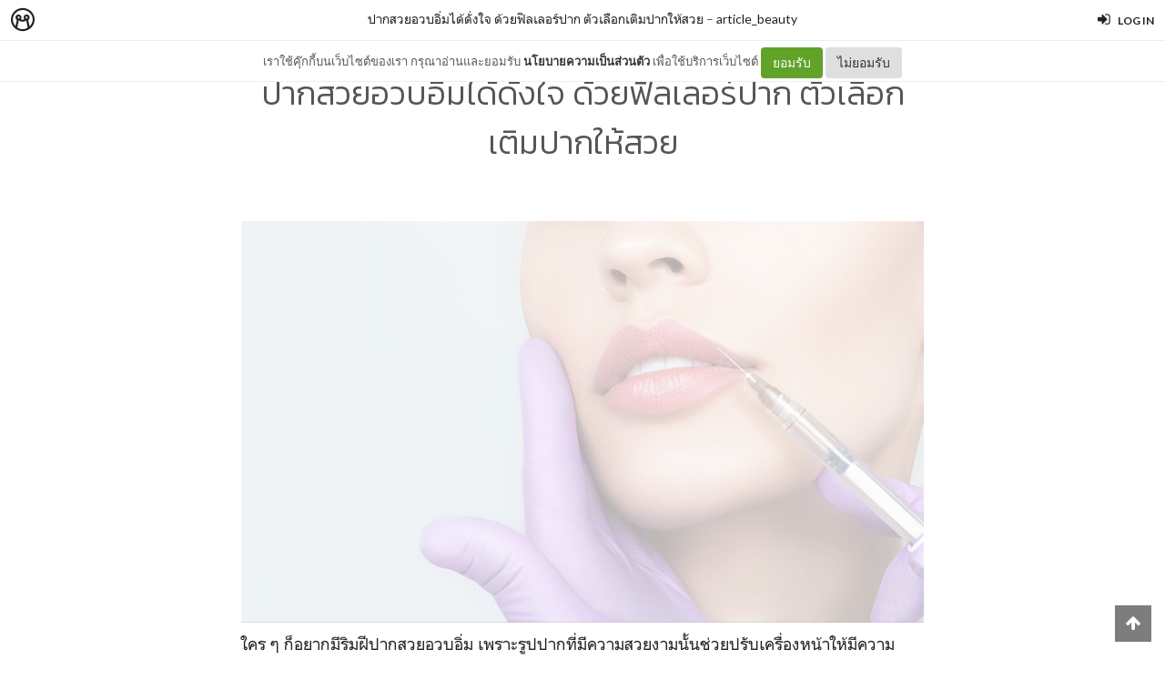

--- FILE ---
content_type: text/html; charset=utf-8
request_url: https://dash.minimore.com/b/8MzW5/1
body_size: 15176
content:
<!DOCTYPE html>
<!--[if IE 8]> <html class="no-js lt-ie9" lang="en"> <![endif]-->
<!--[if gt IE 8]><!--> <html class="no-js" lang="en"> <!--<![endif]-->

<head xmlns:og="http://ogp.me/ns#">
	<meta charset="utf-8" />
	<meta content='width=device-width, height=device-height, initial-scale=1.0, maximum-scale=1.0, user-scalable=0, target-densityDpi=device-dpi' name='viewport' />
	<meta name="apple-mobile-web-app-capable" content="yes" />
	<meta name="apple-mobile-web-app-status-bar-style" content="black-translucent">
	<title>ปากสวยอวบอิ่มได้ดั่งใจ ด้วยฟิลเลอร์ปาก ตัวเลือกเติมปากให้สวย - ปากสวยอวบอิ่มได้ดั่งใจ ด้วยฟิลเลอร์ปาก ตัวเลือกเติมปากให้สวย - Minimore</title>
	<!--<title>Minimore</title>-->
	<link rel="icon" type="image/png" href="//c.min.ms/images/minimorefav.png">
	<link rel="apple-touch-icon-precomposed" sizes="57x57" href="//c.min.ms/images/appicon.png" />


	<link rel="stylesheet" href="//c.min.ms/stylesheets-v2/canvas/bootstrap.css" type="text/css" />
	<link rel="stylesheet" href="//c.min.ms/stylesheets-v2/canvas/font-icons.css" type="text/css" />
	<link rel="stylesheet" href="//c.min.ms/stylesheets-v2/canvas/animate.css" type="text/css" />
	<link rel="stylesheet" href="//c.min.ms/stylesheets-v2/canvas/magnific-popup.css" type="text/css" />
	<link rel="stylesheet" href="//c.min.ms/libs/select2/select2.min.css" type="text/css" />
	
	<link rel="stylesheet" href="/stylesheets-v2/jquery-datepicker-bootstrap.css" type="text/css" />
	<link rel="stylesheet" href="/stylesheets-v2/style_canvas_mnm.css?4" type="text/css" />
	<link rel="stylesheet" href="/stylesheets-v2/custom_topbar-v4.css?4" type="text/css" />
	<link rel="stylesheet" href="/stylesheets-v2/custom_mnm-v4-ne.css?7" type="text/css" />

	<!--
	<link rel="stylesheet" href="/stylesheets-v2/custom_mnm-v4.css?17" type="text/css" />
	-->

	<link href="https://fonts.googleapis.com/css?family=Lato:300,400,400italic,600,700|Raleway:300,400,500,600,700|Crete+Round:400italic" rel="stylesheet" type="text/css" />
	<link href="https://fonts.googleapis.com/css?family=Kanit:400,500,300&subset=thai,latin" rel='stylesheet' type='text/css'>

	<script type="text/javascript"> if (!window.console) console = {log: function() {}}; </script>
	<script type="text/javascript" src="//c.min.ms/libs/jquery-1.9.1.min.js"></script>
	<script type="text/javascript" src="//c.min.ms/libs/jquery-migrate-1.2.1.min.js"></script>
	<script type="text/javascript" src="//c.min.ms/libs/jquery-ui-1.12.1.min.js"></script>
	<script type="text/javascript" src="//c.min.ms/libs/mmapi.js"></script>
	<script type="text/javascript" src="//c.min.ms/libs/mustache.min.js"></script>
	<script type="text/javascript" src="//c.min.ms/libs/bootstrap.min.js"></script>

	<script type="text/javascript" src="//c.min.ms/libs/jquery.autosize.min.js"></script>
	<script type="text/javascript" src="//c.min.ms/libs/jquery.form.min.js"></script>
	<script type="text/javascript" src="//c.min.ms/libs/jquery.webkitresize.edited.js"></script>
	<script type="text/javascript" src="/libs/jquery.draggable.bg.js?4"></script>
	<script type="text/javascript" src="//c.min.ms/libs/jquery.unveil.min.js"></script>
	<script type="text/javascript" src="//c.min.ms/libs/jquery.timeago.min.js"></script>
	<script type="text/javascript" src="//c.min.ms/libs/jquery.stellar.min.js"></script>
	<script type="text/javascript" src="//c.min.ms/libs/jRespond.min.js"></script>
	<script type="text/javascript" src="//c.min.ms/libs/owl.carousel.min.js"></script>
	<script type="text/javascript" src="//c.min.ms/libs/moment.min.js"></script>
	<script type="text/javascript" src="//c.min.ms/libs/chardinjs.js"></script>
	<script type="text/javascript" src="//c.min.ms/libs/select2/select2.min.js?2"></script>

	<!--   	<script type="text/javascript" src="//c.min.ms/javascripts/vendor/custom.modernizr.js"></script> -->
	<!--   	<script type="text/javascript" src="/javascripts/canvas/plugins.js"></script> -->
	<script type="text/javascript" src="/javascripts/script-v4.js?8"></script>
	<script type="text/javascript" src="/javascripts/adframe.js"></script>

	<meta name="author" content="article_beauty"/>

	<meta property="fb:app_id" content="164221187085346" />
	<meta property="og:type"   content="website" />
	<meta property="og:title" content="ปากสวยอวบอิ่มได้ดั่งใจ ด้วยฟิลเลอร์ปาก ตัวเลือกเติมปากให้สวย - ปากสวยอวบอิ่มได้ดั่งใจ ด้วยฟิลเลอร์ปาก ตัวเลือกเติมปากให้สวย"/>
	<meta property="og:site_name" content="Minimore"/>
	<meta property="og:image" content="https://api.minimore.com/api/get_image/spaces:mnm-user-upload/c/181/181723/1721126-FeaNblkLxc.jpg"/>
	<meta property="og:description" content="ใคร ๆ ก็อยากมีริมฝีปากสวยอวบอิ่ม เพราะรูปปากที่มีความสวยงามนั้นช่วยปรับเครื่องหน้าให้มีความลงตัว และสมดุลมากขึ้น อีกทั้งยังช่วยให้แต่งหน้าแล้วสมบูรณ์แบบ แต่สำหรับใครที่มีปัญหาริมฝีปากบาง ไม่ได้รูปก็ไม่ต้องกังวลไป เพราะในปัจจุบันเทคโนโลยีความงามได้พัฒนาไปไกล ทำให้เรามีตัวเลือกในการเสริมความงามมากมาย ..."/>
	<meta property="og:url" content="http://minimore.com/b/8MzW5/1"/>
	<meta property="twitter:card" content="summary_large_image"/>
	<meta property="twitter:site" content="@Minimoreweb"/>
	<meta property="twitter:creator" content="@Minimoreweb"/>


<!--//  //-->
<script type="text/javascript">
var adr_url = location.protocol+"//dash.minimore.com/apis/";

function fb_login(){
	//
	var login_return = "";
	var subscribe_book = "";
	$('.waiting-process').show();
	
	if(navigator.userAgent.match('CriOS')){
		window.location = "https://www.facebook.com/dialog/oauth?client_id=164221187085346&redirect_uri=https://minimore.com/fbLogin";
	}
	else{		
		if(typeof(FB) == 'undefined'){
			alert('Cannot login: Failed connect to Facebook');
			return;
		}
			
		FB.login(function(response) {
			if (response.authResponse) {
				console.log('Welcome!  Fetching your information.... ');
				access_token = response.authResponse.accessToken; //get access token
				fbuser_id = response.authResponse.userID; //get FB UID
				FB.api('/me', function(response) {
					user_email = response.email; //get user email
					//console.log(response.username);
					//console.log(response.email);
					//console.log(response.name);
					if(typeof(response.username) == 'undefined'){
						username = "fb"+fbuser_id;
					} 
					else {
						username = response.username;
					}
					fbname =  response.name;
					$.ajax({
						type: "POST",
						url: adr_url+'mobileCheckFBUser',
						data:{
							fbaccesstoken : access_token,
							fbuserid : fbuser_id,
							fbusername : username,
							fbemail : user_email,
							fbname : fbname
						}
					}).done(function(msg){
						var result = JSON.parse(msg);
						if(result['error'] === 0){
							var data = {book_id: subscribe_book, action: 'subscribe'};
							MM.callApi("subscribe", data,function(msg){
								$('.waiting-process').hide();
								if (login_return){
									if(login_return.search("store.minimore")){
										//SAVE LOG IN STORE
										$.ajax({
											type: "POST",
											url: adr_url+'private/setLogLoginStore/',
											data:{
												pass : "savelogminimore"
											}
										}).done(function(msg){
											window.location.href = login_return;
										});
									} 
									else {
										window.location.href = login_return;
									}
								} 
								else {
									window.location.reload();
								}
							});
						}
						else if(result['error'] === 1){
							alert('Cannot login: Error[1]');
						}
						else{
							alert('Cannot login: Error[unknown]');
						}
					});
				});
			} 
			else{
				//user hit cancel button
				alert('Cannot login: cancelled or did not fully authorize');
			}
		}, 
		{
			scope: 'email' //scope: 'publish_stream,email'
		});
	}
}

</script>


<!--Adomik randomizer for ad call key value targeting-->
<script type='text/javascript'>
window.Adomik = window.Adomik || {};
Adomik.randomAdGroup = function() {
var rand = Math.random();
switch (false) {
case !(rand < 0.09): return "ad_ex" + (Math.floor(100 * rand));
case !(rand < 0.10): return "ad_bc";
default: return "ad_opt";
}
};
</script>

<script type="application/javascript" src="//anymind360.com/js/1839/ats.js"></script>

</head>

<body class="no-transition stretched">
	
<script>
  window.fbAsyncInit = function() {
    FB.init({
      appId            : '164221187085346',
      autoLogAppEvents : true,
      xfbml            : true,
      version          : 'v5.0'
    });
  };
</script>
<script async defer src="https://connect.facebook.net/en_US/sdk.js"></script>

<script>
$(document).ready(function(){				
	$('html,body').bind('click',function(e){
		if($('#top-bar .top-links .trigger-btn').hasClass('active')){	
			if ($(e.target).parents('a').hasClass('trigger-btn') || $(e.target).hasClass('trigger-btn')){
				//do nothing
			}
			else if($(e.target).parents('div').hasClass('topbar-user-content')){
				//do nothing
			}
			else{
				$('#top-bar .topbar-user-content').hide();
				$('#top-bar .top-links .trigger-btn').removeClass('active');
			}
		}
	});	
	
	$('#top-bar .top-links .trigger-btn').bind('click',function(e){
		var target = $(this).attr('data-open');
		
		if($(this).hasClass('active')){		
			$('#top-bar .topbar-user-content').hide();
			$(this).removeClass('active');
		}
		else{
			$('#top-bar .topbar-user-content').hide();
			$('#top-bar .top-links .trigger-btn').removeClass('active');
			
			$('#top-bar').find('#'+target).fadeIn(200);
			$(this).addClass('active');
		}
		
		if($(this).attr('data-update') != null){
			var btn = $(this);
			var id = $(this).attr('data-update');
			var data = { 
				call_function: 'updateNotificationRead',
				last_noti_id : id 
			};
			MM.callApi("notification", data, function(result){
				if(!result['error']){
					btn.removeClass('hasalert');
					btn.removeAttr('data-update');
				}
			});
		}
	});
	
	const isAcceptPolicy = getCookie('acceptPolicy')
	if (isAcceptPolicy === 'yes') {
		$('#privacy-bar').hide();
	}
});

function getCookie(key) {
	var keyValue = document.cookie.match('(^|;) ?' + key + '=([^;]*)(;|$)');
	return keyValue ? keyValue[2] : null;
}

function privacyAccept() {
	document.cookie = "acceptPolicy=yes; path=/; SameSite=Strict";
	$('#privacy-bar').hide();
}

</script>	
<style>
#privacy-bar {
  background: #fff;
  z-index: 16000;
  position: relative;
  border-bottom: 1px solid #eee;
  height: 45px;
  line-height: 44px;
  font-size: 13px;
}
#privacy-bar.fixed {
  position: fixed;
  z-index: 16000;
  width: 100%;
  top: 45px;
}
@media(max-width:992px) {
	#privacy-bar {
	  height: 90px;
	}
}
</style>
<div id="top-bar" class="fixed">
<div class="clearfix">
	<div class="col_half fleft nobottommargin">
		<div class="top-links">
			<ul class="topbar-menu-off">		
				<li class="logo "><a href="https://minimore.com"><i class="mm-logo"></i></a></li>
				<div class="topbar-menu-trigger fleft">
					<li class="active"><a href="https://minimore.com/m">Makers</a></li>
					<li ><a href="https://store.minimore.com">Store</a></li>
				</div>
			</ul>
		</div>
	</div>
	
	<div class="col_half fright col_last nobottommargin">
		<div class="top-links">
			<ul>
				<li><a class="imargin" href="https://dash.minimore.com/login"><i class="icon-signin"></i><em>Log in</em></a></li>
			</ul>
		</div>
	</div>
	
	<div class="topbar-user-content" id="topbar-notification-content">
		<ul class="notificationlist">
			<li>
				<a class="clearfix" href="#">
					<div class="col-xs-12 nopadding">
						<div>You don't have any notification yet.</div>
					</div>
				</a>
			</li>
			<li><a class="clearfix center" href="/account/notifications"><b>See All</b></a></li>
		</ul>
	</div>
	
	<div class="topbar-user-content" id="topbar-usermenu-content">
		<ul>
			<li class="info clearfix">
				<a href="/author/">
					<div class="image"><img src="" /></div>
					<div class="title"><span></span></div>
				</a>
			</li>
			<li><a href="https://minimore.com/account/settings#setting-wallet" class="clearfix"><i class="icon-line2-wallet"></i>My Wallet <span class="wallet"><i class="mmcoin small"></i>null</span></a></li>
			<li><a href="/account/library"><i class="icon-book2"></i>Library</a></li>
			<li><a href="/account/settings"><i class="icon-line2-settings"></i>Settings</a></li>
			<li><a href="/logout"><i class="icon-line2-logout"></i>Logout</a></li>
		</ul>
	</div>
					
</div>
</div>

<div id="privacy-bar" class="fixed">
	<div class="clearfix center">
		เราใช้คุ๊กกี้บนเว็บไซต์ของเรา กรุณาอ่านและยอมรับ <a href="https://minimore.com/help/policy" target="_blank" style="font-weight: bold; color: #333;">นโยบายความเป็นส่วนตัว</a> เพื่อใช้บริการเว็บไซต์
		<button class="btn" onclick="privacyAccept()" style="color: rgb(255, 255, 255); background-color: rgb(97, 162, 41);">ยอมรับ</button>
		<a class="btn" href="https://google.com" style="color: rgb(51, 51, 51); background-color: rgb(222, 223, 224);">ไม่ยอมรับ</a>
	</div>
</div>
<div class="wrapper fixedtopbar" id="wrapper">


<div class="topbar-message fixed">
	<span>
		<a href="/b/8MzW5">ปากสวยอวบอิ่มได้ดั่งใจ ด้วยฟิลเลอร์ปาก ตัวเลือกเติมปากให้สวย</a> – <a href="/author/article_beauty">article_beauty</a>
	</span>
</div>

<script type="text/javascript"> 
    
    $(document).ready(function(){
		
	    MM.callApi("setstat", {chapter_id: 181726}, function(result){});
	    //createAdsZone();
	    
	    $(function () {
		  $('[data-toggle="tooltip"]').tooltip();
		});

		//getShareCount($('.sharecounteritem span'),["http:\/\/minimore.com\/permalink\/ch-181726"]);
		
		$(".pageitem img").not('.gallery img').not('.endchapter-icon').css('opacity','0.3');
		$(".pageitem img").unveil(1000, function() {
			$(this).load(function() {
				$(this).css('opacity','1');
			});
		});

		// $('.adsitem').hide().eq(Math.round(Math.random()*($('.adsitem').length-1))).show();
		
		$('.feelinglist a').bind('click',function(){
			var feelingid = $(this).parents('li').attr('data-id');
			var data = {chapter_id: 181726, feeling_id: feelingid};
			
			MM.callApi("setFeeling", data, function(result){
				if(!result['error']){
					$('.feelinglist li').removeClass('active');
					
					for(var i=0; i<result['data']['feeling_data'].length; i++){
						var row = result['data']['feeling_data'][i];
						var target = $('.feelinglist li[data-id="'+row['feeling_id']+'"]');
						var newNum = numFormat(row['feeling_count'],1);
						target.find('em').html(newNum);
						if(row['isactive']){
							target.addClass('active');
						}
					}
				}
				else{
					if(result['error_log'] == 'not login'){
						//window.location = '/login?return=' + document.URL + '&subscribe=' + bookid;
						 createLoginModal();
					}
				}
			});
		});
			
		$('.editorreview-btn').bind('click',function(){
			var set_pick = ($(this).hasClass('picked')) ? 'false':'true';
			var data = {chapter_id: 181726, is_pick: set_pick};
			MM.callApi("setReviewChapter", data, function(result){
				if(!result['error']){
					if(result['is_pick']=='true'){
						$('.editorreview-btn').addClass('picked');
						$('.editorreview-btn').addClass('red');
					}
					else{
						$('.editorreview-btn').removeClass('picked');
						$('.editorreview-btn').removeClass('red');
					}
				}else{
					alert('not saved');
				}
			});
		});

		$('.editorpick-btn').bind('click',function(){
			var set_pick = ($(this).hasClass('picked')) ? 'false':'true';
			
			var data = {chapter_id: 181726, is_pick: set_pick};
			
			MM.callApi("setRecommendChapter", data, function(result){
				if(!result['error']){
					if(result['is_pick']=='true'){
						$('.editorpick-btn').addClass('picked');
					}else{
						$('.editorpick-btn').removeClass('picked');
					}
				}
			});
		});
	});
	
</script>

<!--<meta id="fbthumb" property="og:image" content="/images/pattern-bg.jpg">-->
<input type="hidden" id="posbigcover" value="" />

<div class="chaptercover-section default" style="">
	<div class="section-inner">
	</div>
</div>

<div class="chapterinfo-section">
	<div class="section-inner">
        <div class="center">
	    	
	        <span class="title">ปากสวยอวบอิ่มได้ดั่งใจ ด้วยฟิลเลอร์ปาก ตัวเลือกเติมปากให้สวย</span>
	    </div>
	</div>
</div>

<div class="pagelist-section stretch-section">
	<div class="section-inner">
		<ul class="pagelist">
			<li class="page">
				<div class="pageitem">
					<img src="https://api.minimore.com/api/get_image/spaces:mnm-user-upload/c/181/181723/1721126-FeaNblkLxc.jpg" alt=""   /><p>ใคร ๆ ก็อยากมีริมฝีปากสวยอวบอิ่ม เพราะรูปปากที่มีความสวยงามนั้นช่วยปรับเครื่องหน้าให้มีความลงตัว และสมดุลมากขึ้น อีกทั้งยังช่วยให้แต่งหน้าแล้วสมบูรณ์แบบ&nbsp;</p><p>แต่สำหรับใครที่มีปัญหาริมฝีปากบาง ไม่ได้รูปก็ไม่ต้องกังวลไป เพราะในปัจจุบันเทคโนโลยีความงามได้พัฒนาไปไกล ทำให้เรามีตัวเลือกในการเสริมความงามมากมาย และหนึ่งในนั้น คือ การฉีดฟิลเลอร์ปาก วิธีการที่ช่วยให้คุณมีริมฝีปากอวบอิ่มได้อย่างเป็นธรรมชาติ&nbsp;</p><p>บทความนี้จะชวนทุกคนไปรู้จักกับฉีด Filler ปากว่ามีขั้นตอนในการฉีดอย่างไร พร้อมแชร์เคล็ดลับการดูแลตัวเองหลังฉีดมาแนะนำกัน</p><h2>ฟิลเลอร์ปากคืออะไร?</h2><img src="https://api.minimore.com/api/get_image/spaces:mnm-user-upload/c/181/181726/1721128-aL7EXa7TID.jpg" alt=""   /><p><a href="https://vsquareclinic.co/filler/lip-filler/">ฉีดฟิลเลอร์ปาก</a> (Filler) เป็นหัตถการความงามรูปแบบหนึ่ง ที่คุณหมอจะใช้สารเติมเต็มฉีดไปบริเวณริมฝีปาก เพื่อเพิ่มเนื้อปริมาณปากให้มีความอวบอิ่ม และได้รูปทรงปากที่สวยงาม&nbsp;</p><p>โดยสารเติมเต็มที่ใช้จะเป็นกรดไฮยาลูโรนิก (Hyaluronic Acid) ซึ่งเป็นสารที่มีอยู่ตามธรรมชาติในร่างกายมนุษย์ ทำให้มีความปลอดภัยสูงและลดความเสี่ยงในการแพ้ ช่วยเพิ่มความอวบอิ่มให้กับริมฝีปาก ปรับรูปทรงปากให้สวยงาม ลดริ้วรอยบริเวณรอบปาก และยังสามารถแก้ไขริมฝีปากที่ไม่ได้รูป ให้มีความสมดุลมากขึ้นได้ด้วย</p><h2>ประเภทของฟิลเลอร์ปาก</h2><p>การฉีดฟิลเลอร์ปากเป็นวิธีการเสริมความงามที่ได้รับความนิยมอย่างมากในปัจจุบัน เพราะช่วยให้ริมฝีปากดูอวบอิ่ม เรียบเนียน และมีรูปทรงสวยงามตามต้องการ ซึ่งฟิลเลอร์ปากนั้นมีด้วยกัน 3 ประเภทหลัก ๆ ดังนี้</p><p>1.&nbsp;ฟิลเลอร์แบบชั่วคราว (Temporary Dermal Fillers) สำหรับฟิลเลอร์ประเภทนี้เป็นได้รับความนิยมมากในปัจจุบัน เพราะมีความปลอดภัยสูง สารเติมเต็มที่ใช้สามารถสลายตัวได้เองตามธรรมชาติภายในระยะเวลาประมาณ 6-18 เดือน ขึ้นอยู่กับชนิดของสารที่ใช้ เมื่อหมดก็สามารถเติมใหม่ได้ตามที่ต้องการ</p><p>2.&nbsp;ฟิลเลอร์แบบกึ่งถาวร (Semi-Permanent Dermal Fillers) จะอยู่ได้นานกว่าแบบชั่วคราว โดยสามารถอยู่ในร่างกายได้นานถึง 2 ปีหรือมากกว่าขึ้นอยู่กับการดูแลตัวเอง แต่ปัจจุบันไม่นิยมใช้แล้ว</p><p>3.&nbsp;ฟิลเลอร์แบบถาวร (Permanent Dermal Fillers) ฟิลเลอร์ประเภทนี้เป็นสารเติมเต็มที่อยู่ในร่างกายได้แบบถาวร ไม่สามารถสลายตัวได้เองตามธรรมชาติ มักใช้สารประเภทซิลิโคนหรือพาราฟิน สารเติมเต็มประเภทนี้ไม่แนะนำให้ใช้ เพราะนานไปจะจับตัวเป็นก้อน ทำให้ปากเสียทรง เกิดพังผืด และหนักสุดถึงขั้นทำให้เนื้อตายได้</p><h2>เตรียมตัวก่อนฉีดฟิลเลอร์ปาก</h2><img src="https://api.minimore.com/api/get_image/spaces:mnm-user-upload/c/181/181723/1721126-CEWGjpeF0a.jpg" alt=""   /><p>การเตรียมตัวก่อนฉีดฟิลเลอร์ปากที่ดี จะช่วยให้การฉีดฟิลเลอร์มีประสิทธิภาพ และช่วยให้ฟิลเลอร์ปากอยู่ได้นานมากขึ้น ซึ่งการเตรียมตัวนั้นเป็นเรื่องง่าย ๆ ไม่ได้มีขั้นตอนที่มีซับซ้อน</p><h3>1. เลือกคลินิกที่ได้มาตรฐาน</h3><p>การเตรียมตัวก่อนฉีดฟิลเลอร์ปากในขั้นตอนแรก คือ จะต้องเลือกคลินิกที่ได้มาตรฐาน โดยจะต้องเลือกคลินิกที่มีเลขที่ใบอนุญาต และคุณหมอประจำคลินิกมีใบประกอบวิชาชีพอย่างถูกต้อง เพื่อที่จะได้ทำหัตถการจากแพทย์ที่มีความสามารถ พร้อมทั้งมีความปลอดภัยในการทำหัตถการ&nbsp;</p><p>นอกจากนี้ควรเลือกคลินิกที่ใช้ผลิตภัณฑ์ที่ได้รับการรับรองจากองค์การอาหารและยา เพื่อป้องกันการได้ฟิลเลอร์ปลอม พร้อมทั้งมีอุปกรณ์ทางการแพทย์ที่ทันสมัยครบครัน และสะอาด</p><h3>2. ปรึกษาแพทย์ผู้เชี่ยวชาญ</h3><p>เมื่อได้คลินิกแล้ว ขั้นตอนต่อมาในการฉีดฟิลเลอร์ปากคือต้องปรึกษาคุณหมอก่อน เพื่อประเมินรูปปากในเบื้องต้น พร้อมทั้งให้คุณหมอแนะนำรูปทรงในการฉีดที่เหมาะกับรูปปาก และใบหน้ามากที่สุด</p><h3>3. แจ้งประวัติสุขภาพให้แพทย์ทราบ</h3><p>ก่อนการฉีดฟิลเลอร์ปาก ควรแจ้งประวัติสุขภาพทั้งหมดให้คุณหมอทราบโดยละเอียด ไม่ว่าจะเป็นโรคประจำตัว การแพ้ยา และยาที่ใช้อยู่เป็นประจำ เพื่อที่คุณหมอจะได้วางแผนในการทำหัตถการได้อย่างเหมาะสมและปลอดภัยที่สุด</p><h2>ขั้นตอนการฉีดฟิลเลอร์ปาก</h2><p>ขั้นตอนในการฉีดฟิลเลอร์ปากเป็นกระบวนการที่ไม่ซับซ้อน แต่ต้องทำการฉีดปากโดยแพทย์ผู้เชี่ยวชาญเท่านั้น สำหรับขั้นตอนหลัก ๆ ในการฉีดปากมีดังนี้</p><h3>1. ทำความสะอาดบริเวณริมฝีปาก</h3><p>ก่อนที่จะทำการฉีดปากคุณหมอจะทำความสะอาดริมฝีปาก และบริเวณรอบ ๆ เพื่อป้องกันการติดเชื้อ</p><h3>2. ทายาชา</h3><p>เมื่อทำความสะอาดเรียบร้อยแล้ว คุณหมอจะเริ่มทายาชาบริเวณที่ต้องฉีดฟิลเลอร์ปาก เพื่อช่วยลดความเจ็บขณะฉีดปาก</p><h3>3. ฉีดฟิลเลอร์</h3><p>เมื่อเตรียมการทุกอย่างเรียบร้อยแล้ว ก็ถึงขั้นตอนสำคัญคือการฉีดฟิลเลอร์ปาก หลังจากที่ยาชาออกฤทธิ์แล้ว คุณหมอก็จะเริ่มฉีดฟิลเลอร์ ในขั้นตอนนี้คุณหมอจะค่อย ๆ ฉีดฟิลเลอร์ทีละน้อย พร้อมทั้งปรับแต่งรูปทรงไปพร้อมกัน เพื่อให้ได้ผลลัพธ์ที่สวยงามและเป็นธรรมชาติมากที่สุด</p><h3>4. ประคบเย็นหลังฉีด</h3><p>หลังจากฉีดปากเสร็จ แพทย์จะประคบเย็นบริเวณริมฝีปาก เพื่อช่วยลดอาการบวมและช้ำ นอกจากนี้ยังช่วยบรรเทาความเจ็บปวดได้อีกด้วย</p><h2>การดูแลตัวเองหลังฉีดฟิลเลอร์ปาก</h2><img src="https://api.minimore.com/api/get_image/spaces:mnm-user-upload/c/181/181723/1721127-rKnWOADoaS.jpg" alt=""   /><p>เมื่อฉีดฟิลเลอร์ปากเรียบร้อยแล้ว คุณจะต้องมีวิธีการดูแลตัวเองหลังฟิลเลอร์ปากที่ถูกต้อง เพื่อช่วยลดความเสี่ยงจากผลข้างเคียงต่าง ๆ ที่จะเกิดขึ้น สำหรับคำแนะนำที่ควรปฏิบัติในการดูแลตัวเองหลังฉีดฟิลเลอร์ปากมีดังนี้</p><h3>1. งดสูบบุหรี่และดื่มแอลกอฮอล์</h3><p>หลังฉีดฟิลเลอร์ปากควรงดสูบบุหรี่และดื่มแอลกอฮอล์ในช่วง 24-48 ชั่วโมงแรก เนื่องจากการสูบบุหรี่อาจทำให้เกิดการระคายเคืองและทำให้ริมฝีปากหายได้ช้า&nbsp;</p><p>ในขณะที่แอลกอฮอล์อาจทำให้เกิดอาการบวมมากขึ้น ที่สำคัญยังอาจทำให้เกิดความเสี่ยงในการเกิดรอยช้ำได้อีกด้วย การหลีกเลี่ยงสิ่งเหล่านี้จะช่วยให้ริมฝีปากของคุณฟื้นตัวได้เร็วขึ้นและได้ผลลัพธ์ที่ดีกว่า</p><h3>2. หลีกเลี่ยงการสัมผัสบริเวณริมฝีปาก</h3><p>ในช่วง 1-2 วันแรกหลังจากฉีดฟิลเลอร์ปาก ควรหลีกเลี่ยงการสัมผัสบริเวณริมฝีปาก เพื่อป้องกันการเคลื่อนที่ของสารฟิลเลอร์ ที่สำคัญควรหลีกเลี่ยงการใช้หลอดดูดหรือจิบเครื่องดื่มร้อน ๆ ช่วยให้สารฟิลเลอร์อยู่ในตำแหน่งที่ต้องการและได้ผลลัพธ์ที่สวยงามตามที่คาดหวัง อีกทั้งยังช่วยลดโอกาสเกิดการติดเชื้อหรือภาวะแทรกซ้อนอื่นๆ ที่อาจส่งผลเสียต่อความสวยงามของริมฝีปากในระยะยาว</p><h3>3. ประคบเย็นหากเกิดอาการบวม</h3><p>อาการบวมหลังการฉีดฟิลเลอร์ปากถือเป็นเรื่องปกติที่พบได้ทั่วไป ซึ่งส่วนใหญ่แล้วจะบวมเพียงเล็กน้อยเท่านั้น แต่สำหรับใครที่รู้สึกว่าปากบวมมากเกินไป สามารถใช้การประคบเย็นบรรเทาอาการบวม และลดความเจ็บปวดได้&nbsp;</p><p>แต่อย่างไรก็ตามควรประคบให้พอเหมาะ ระวังไม่ริมฝีปากโดนความเย็นจัด เพราะจะทำให้ผิวเกิดความเสียหาย และหากอาการบวมไม่ดีขึ้นหรือมีอาการผิดปกติอื่น ๆ ควรปรึกษาแพทย์ให้เร็วที่สุด</p><h3>4. ไปพบแพทย์ตามนัด</h3><p>การไปพบแพทย์ตามนัดหลังฉีดฟิลเลอร์ปากเป็นขั้นตอนสำคัญที่ไม่ควรมองข้าม เพราะจะช่วยติดตามผลการรักษาอย่างใกล้ชิด ช่วยให้แพทย์สามารถประเมินผลลัพธ์ พร้อมทั้งตรวจสอบการฟื้นตัวของริมฝีปาก และแก้ไขปัญหาที่อาจเกิดขึ้นได้อย่างทันท่วงที</p><h2>ข้อควรระวังและผลข้างเคียง</h2><p>แม้ว่าการฉีดฟิลเลอร์ปากจะเป็นหัตถการที่ไม่ซับซ้อน แต่ก็อาจมีผลข้างเคียงที่เกิดขึ้นได้ ซึ่งถือเป็นเรื่องที่สามารถเกิดขึ้นได้กับทุก ๆ คน&nbsp;</p><p>สำหรับใครที่สนใจอยากฉีดปาก ควรเข้าใจถึงข้อควรระวังและผลข้างเคียงที่อาจเกิดขึ้น เพื่อที่จะได้เตรียมตัวและตัดสินใจได้อย่างรอบคอบ</p><h3>1. อาการบวมแดง</h3><p>อาการบวมแดงถือเป็นหนึ่งในผลข้างเคียงที่พบได้บ่อยที่สุดหลังการฉีดฟิลเลอร์ปาก โดยเฉพาะใน 24-48 ชั่วโมงแรก แต่อาการจะค่อย ๆ ดีขึ้นเรื่อย ๆ ภายใน 3-7 วัน แต่หากผ่านไปหนึ่งสัปดาห์แล้ว อาการบวมแดงยังไม่ดีขึ้นควรรีบเข้าปรึกษาคุณหมอในทันที</p><h3>2. รอยช้ำ</h3><p>รอยช้ำเป็นอีกหนึ่งผลข้างเคียงที่อาจเกิดขึ้นได้หลังการฉีดฟิลเลอร์ปาก ซึ่งเป็นอาการที่ไม่เป็นอันตราย โดยทั่วไปรอยช้ำจะหายไปภายใน 1-2 สัปดาห์ แต่ในบางคนอาจใช้เวลานานถึง 3-4 สัปดาห์ ขึ้นอยู่กับปัจจัยหลายอย่าง เช่น อายุ สุขภาพโดยรวม และการดูแลรักษา</p><h3>3. การติดเชื้อ</h3><p>การติดเชื้อที่เกิดจากการฉีดฟิลเลอร์ ถือเป็นผลข้างเคียงที่พบได้น้อย แต่ก็เป็นผลข้างเคียงที่อาจเกิดขึ้นได้และมีความรุนแรง สำหรับผู้ที่ติดเชื้อจะมีอาการปากบวมแดงมากกว่าปกติ ปวดอย่างรุนแรง มีไข้ บางครั้งมีหนองหรือสารคัดหลั่งออกมาจากบริเวณที่ฉีด&nbsp;</p><p>ส่วนใหญ่จะเกิดขึ้นกับคนที่ฉีดฟิลเลอร์ปากกับคลินิกไม่ได้มาตรฐาน ห้องทำหัตถการไม่ได้ปลอดเชื้อ ดังนั้นผู้ที่สนใจฉีดปากควรเลือกทำในคลินิกที่เชื่อถือได้ เพื่อลดความเสี่ยงในการติดเชื้อ</p><h2>สรุป</h2><p>การฉีดฟิลเลอร์ปากเป็นการเสริมความงามรูปแบบหนึ่งที่ช่วยให้คุณมีรูปปากที่อวบอิ่ม รับกับหน้าได้อย่างสมดุล ถือเป็นวิธีที่ไม่ต้องไม่ต้องผ่าตัดและให้ผลลัพธ์ที่รวดเร็ว ทำให้ฟิลเลอร์ปากได้รับความนิยมมากในปัจจุบัน&nbsp;</p><p>แต่อย่างไรก็ตามการฉีด Filler ปากก็มีข้อควรระวังและผลข้างเคียงทั้งอาการบวมแดง รอยช้ำ และการติดเชื้อ ดังนั้นก่อนฉีดปากควรเลือกทำในคลินิกที่มีความน่าเชื่อถือ สะอาด เพื่อช่วยลดโอกาสในการเกิดผลข้างเคียง</p>
				</div>
			</li>
		</ul>
	</div>
</div>

<div class="chapterinfo-section">
	<div class="section-inner">
		
		<!--
		-->
		
		
        <div class="clearfix">
	        <div class="col_three_fifth clearfix nobottommargin m-nomargin">
		        <ul class="entry-meta clearfix">
			        <li>
			        	<i class="icon-calendar3"></i> 
			        	<time datetime="2024-07-16 18:08:48" data-type="full" data-rel="true"></time>
			        </li>
					<li>
						<i class="icon-user"></i> <a href="/author/article_beauty">article_beauty</a>
					</li>
		        </ul>
	        </div>
	        
	        <div class="col_two_fifth col_last clearfix nobottommargin m-nomargin">
		        <ul class="entry-meta clearfix d-fright">
			        <li>
			        	<i class="icon-exclamation-sign"></i> 
			        	<a class="report-admin-btn" data-login="false">Report</a>
			        </li>
		        </ul>
	        </div>
	    </div>
	</div>
</div>

<div class="chapteraction-section">
	<div class="section-inner">		
		
		<!-- START ADS ZONE -->
		<div class="adszone bottommargin-sm">			
			<script>
				if($(window).width() <= 480){
					//document.write('<div class="adsitem mobile"><ins data-revive-zoneid="8" data-revive-id="3fd0aa3da324a95fdd53b78d3394abfb"></ins></div>');
				} else{
					if (Math.random() <= 0.2) {
						document.write('<div class="adsitem desktop"><ins data-revive-zoneid="7" data-revive-id="3fd0aa3da324a95fdd53b78d3394abfb"></ins></div>');
					} else {
						document.write('<div class="adsitem desktop"><div id="div-gpt-ad-1548229528268-0"></div></div>');
						var gptAdSlots = [];
						googletag.cmd.push(function() {
						var mapping = googletag.sizeMapping().
						addSize([728, 300], [[728, 90], [300, 250], [336, 280]]).
						addSize([340, 290], [[336, 280], [300, 250], [320,100], [320, 50]]).
						addSize([0, 0], [[300, 250], [320, 100], [320, 50]]).
						build();
						gptAdSlots[0] =
							googletag.defineSlot('/21622890900/TH_minimore.com_res_article_top_728x90//336x280//300x250//320x100//320x50', [[336, 280], [320, 50], [300, 250], [728, 90], [320, 100]], 'div-gpt-ad-1548229528268-0').setCollapseEmptyDiv(true).defineSizeMapping(mapping).setTargeting('ad_group', Adomik.randomAdGroup()).addService(googletag.pubads());
							googletag.enableServices();
							googletag.display('div-gpt-ad-1548229528268-0');
						});
					}
				}			
			</script>
		</div>	
		<!-- END ADS ZONE -->
			
		<div class="section-action actionbox clearfix">
			<div class="itemleft">
				<div class="sharecounteritem">
					<span class="reader"><script> document.write(numFormat(49,1)); </script></span>
					<em>Views</em>
				</div>	
				<div class="shareactionitem">
					<a onclick="minFacebookShare()" class="share-btn facebook">
						<span class="fa-stack fa-lg">
							<i class="fa fa-circle fa-stack-2x"></i>
							<i class="fa fa-facebook fa-stack-1x fa-inverse"></i>
						</span>
						<!-- <em>Share to Facebook</em> -->
					</a>
					<a onclick="minTwitterShare('ปากสวยอวบอิ่มได้ดั่งใจ ด้วยฟิลเลอร์ปาก ตัวเลือกเติมปากให้สวย - ปากสวยอวบอิ่มได้ดั่งใจ ด้วยฟิลเลอร์ปาก ตัวเลือกเติมปากให้สวย')" class="share-btn twitter">
						<span class="fa-stack fa-lg">
							<i class="fa fa-circle fa-stack-2x"></i>
							<i class="fa fa-twitter fa-stack-1x fa-inverse"></i>
						</span>
						<!-- <em>Share to Twitter</em> -->
					</a>
					<!--
					-->
				</div>
			</div>	
			<div class="itemright">
				
				<span class="chaptermeta">
					<a href="/b/8MzW5">ปากสวยอวบอิ่มได้ดั่งใจ ด้วยฟิลเลอร์ปาก ตัวเลือกเติมปากให้สวย</a> – <a href="http://minimore.com/author/article_beauty">article_beauty</a>
				</span>
		
				<a class="chapterlist-btn" href="/b/8MzW5"><i class="fa fa-list-ul"></i><em>View Story</em></a>
				<a class="subscribe-btn " data-bookid="103146"><em>subscribe</em></a>
			</div>
		</div>	
		
		<div class="section-action navbox clearfix" style="display:none;">
		</div>
		
		<div class="section-action feelingbox clearfix">
			<a class="anchor" name="response"></a>
			<ul class="feelinglist">
				<li data-id="1" >
					<a data-toggle="tooltip" data-placement="top" title="ถูกใจ">
						<div class="feelingicon">
							<img src="/images/feeling-icon/2016/like.png" />
						</div>					
						<span class="number"><em><script> document.write(numFormat(0,1)); </script></em></span>
					</a>
				</li>
				<li data-id="2" >
					<a data-toggle="tooltip" data-placement="top" title="ฮา">
						<div class="feelingicon">
							<img src="/images/feeling-icon/2016/haha.png" />
						</div>					
						<span class="number"><em><script> document.write(numFormat(0,1)); </script></em></span>
					</a>
				</li>
				<li data-id="3" >
					<a data-toggle="tooltip" data-placement="top" title="ซึ้ง">
						<div class="feelingicon">
							<img src="/images/feeling-icon/2016/love.png" />
						</div>					
						<span class="number"><em><script> document.write(numFormat(0,1)); </script></em></span>
					</a>
				</li>
				<li data-id="4" >
					<a data-toggle="tooltip" data-placement="top" title="ฟิน">
						<div class="feelingicon">
							<img src="/images/feeling-icon/2016/fin.png" />
						</div>					
						<span class="number"><em><script> document.write(numFormat(0,1)); </script></em></span>
					</a>
				</li>
				<li data-id="5" >
					<a data-toggle="tooltip" data-placement="top" title="อึ้ง">
						<div class="feelingicon">
							<img src="/images/feeling-icon/2016/wow.png" />
						</div>					
						<span class="number"><em><script> document.write(numFormat(0,1)); </script></em></span>
					</a>
				</li>
				<li data-id="6" >
					<a data-toggle="tooltip" data-placement="top" title="เอิ่ม">
						<div class="feelingicon">
							<img src="/images/feeling-icon/2016/meh.png" />
						</div>					
						<span class="number"><em><script> document.write(numFormat(0,1)); </script></em></span>
					</a>
				</li>
			</ul>	
		</div>	
	
		<div class="tabs tabs-alt clearfix topmargin-sm" id="tab-comment">
			<ul class="tab-nav clearfix">
				<li class="active">
					<a href="#comment-tab-mnm">Comments<em>(<script> document.write(numFormat(0,1)); </script>)</em></a>
				</li>
			</ul>

			<div class="tab-container">
				<div class="tab-content clearfix" id="comment-tab-mnm">
					<div class="comment-section clearfix">
						 <div class="commentbox withborder clearfix">
							 <div class="col-md-12 nogutter center">
								 <h4>เข้าสู่ระบบเพื่อแสดงความคิดเห็น</h4>
								 <a href="https://minimore.com/login" class="lite-btn"><i class="icon-signin"></i> Log in</a>
							 </div>
						 </div>
						

						<div class="comment-list">
						</div>
					</div>

					<script>
					$(document).ready(function(e){

						$('.comment-section').on('click', '.cm-reply-btn', function(e) {
						    var target = $(this).parents('.cm-group');
						    var parent_id = $(this).attr("data-comment-id");
						    var pretext = '';
						    
						    if($(this).attr("data-reply-to").length > 0){
							    pretext = '@' + $(this).attr("data-reply-to") + ' ';
							}
						    
						    var replyform = '\
						    <div class="commentbox clearfix replyform nobottommargin">\
						    <div class="col-sm-1 col-xs-2 col-xs-offset-1 nogutter">\
						    	<div class="entry-avatar">\
									<img src="" />\
								</div>\
							</div>\
							<div class="col-sm-10 col-xs-9 nogutter">\
								<div class="form clearfix">\
									<textarea placeholder="Your Reply" name="comment_content"></textarea>\
									<input type="hidden" name="chapter_id" value="181726">\
									<input type="hidden" name="parent_id" value="'+parent_id+'">\
									<div class="fright clearfix">\
										<button type="button" onclick="closeReply()" class="cancel-btn">Cancel</button>\
										<button type="button" class="primary-btn cm-submit-btn">POST</button>\
									</div>\
								</div>\
							</div></div>';
							
							closeReply();
							target.append(replyform);
						    target.find("textarea").eq(0).focus().val(pretext);
						});
						
						$('.comment-section').on('click', '.cm-delete-btn', function(e) {
						    var comment_id = $(this).attr("data-comment-id");
						    var ref = $(this).attr("data-ref");
						    
						    promptConfirm('Are you sure you want to delete comment from '+ref+' ?', function(){
							    var data = {
						        	call_function : 'deleteComment',
						            comment_id : comment_id,
						            chapter_id : 181726
						        }
								MM.callApi("comment", data, function(result){
									if(!result['error']){
						            	var mdata = result;
						            	var mtemplate = '{'+'{#minimore_comment}}' + result['template'] + '{'+'{/minimore_comment}}';
						            	var html = Mustache.render(mtemplate, mdata);
						            	var htmlObj = $('<div/>').html(html).contents();
										htmlObj.find('.formattedNum').each(function(index){
											var num = parseInt($(this).text(),10);
											var numF = numFormat(num,1);
											$(this).text(numF);
										});
										$('.reply-form').hide();
										$('.reply-form-place').append($('.reply-form'));
							            $('div.comment-list').html(htmlObj);
							            //setTimeAgo();
							        }
							        else{
								        
							        }
								});
							    
						    });
						});

						$(".cm-submit-btn").live("click",function(e){
							e.preventDefault();
							e.stopPropagation();
							el = $(this);
							form = $(this).parents('div.form');
							textarea = form.find("textarea");
							parent_id = form.find('input[name="parent_id"]');
							data = {
								call_function:'createComment',
								chapter_id : 181726,
								comment_detail:textarea.val(),
								parent_comment_id:parent_id.val()
							};
							MM.callApi("comment", data, function(result){
								if(!result['error']){
					            	var mdata = result;
					            	var mtemplate = '{'+'{#minimore_comment}}' + result['template'] + '{'+'{/minimore_comment}}';
					            	var html = Mustache.render(mtemplate, mdata);
					            	var htmlObj = $('<div/>').html(html).contents();
									htmlObj.find('.formattedNum').each(function(index){
										var num = parseInt($(this).text(),10);
										var numF = numFormat(num,1);
										$(this).text(numF);
									});
									if(result.clearTextarea){
										$('textarea[name="comment_content"]').val('');
									}
									$('.reply-form').hide();
									$('.reply-form-place').append($('.reply-form'));
						            $('div.comment-list').html(htmlObj);
						            //setTimeAgo();
								}else{
								}
							});
						});

					});

					function closeReply(){
						$('.replyform').hide().remove();
					}

					</script>				</div>
			</div>
		</div>
	</div>
</div>


<a href="#" class="fixedbtnitem right gototop-btn"><i class="fa fa-arrow-up"></i></a>

<img src="//minimore.com/apis/setstatimage.api.php?chapter_id=181726&r=69722980dd971" style="display:none"/>

<script type="text/javascript">

	$(document).ready(function(){

		checkRequiredOption($('input[name=opt-walletpackage]'),$('#package-confbtn'));
		checkRequiredOption($('input[name=opt-walletpayment]'),$('#payment-confbtn'));

		$('.chapteraction-btn').bind('click',function(){
			resetOptionList();

			var wallet_amount = null;

			if(wallet_amount == null || $(this).attr('data-action')=='login'){
				window.location.href = '/login?return='+window.location.href;
			}
			else{
				if($(this).attr('data-action')=='buy'){
					//TODO: check wallet remaining
					//var wallet_amount = null;
					var chapter_price = $(this).attr('data-price');
					if(wallet_amount > 0 && wallet_amount > chapter_price) {
						walletBuyChapter($(this).attr('data-name'),$(this).attr('data-price'),$(this).attr('data-id'));
					}else{
						openModal('#modalWalletPromptTopup');
					}
				}else if($(this).attr('data-action')=='topup'){
					openModal('#modalWalletPromptTopup');
				}else if($(this).attr('data-action')=='read'){
					window.location.href = $(this).siblings('.chapterread-btn').attr('href');
				}
			}
		});

		$('.closemodal-btn').bind('click',function(){
			var shownModal = $('.modal.in');
			if(shownModal.length != 0){
				shownModal.modal('hide');
			}
			if($(this).attr('data-redirect')!=null){
				window.location.href = $(this).attr('data-redirect');
			}
			else if($(this).attr('data-reload')=='true'){
				window.location.reload();
			}
			else{

			}
		});

		$('.topup-btn').bind('click',function(){
			resetOptionList();
			openModal('#modalWalletPackage');
		});

		$('.loadmodal-btn').bind('click',function(){
			var target = $(this).attr('data-load');
			openModal(target);
		});

		$('.wallet-buy-btn').bind('click',function(){
			walletLoading();
			var data = {
				chapter_id: $(this).attr('data-chapter-id')
			};
			console.log(data);
			MM.callApi('prepBuyChapterData', data, function(d){
				//var result = JSON.parse(JSON.stringify(data));
				if(d.error == false){
					 console.log(d.detail);
					 walletAlert('ซื้อเหรียญเรียบร้อย',true);
					 setTimeout(location.reload(), 1000);
				}else{
					console.log(d.detail);
					walletAlert('เหมือนจะมีปัญหา สั่งซื้อไม่ได้ :’> ติดต่อมินิมอร์ได้ที่ support@minimore.com หรือโทร. 0-2641-9955 ต่อ 516');
				}
			});
		});

		$('.wallet-topup-btn').bind('click',function(){
			walletLoading();
			var amount = $('#package-optionform').find('input[name=opt-walletpackage]:checked').val();
			var method = $('#payment-optionform').find('input[name=opt-walletpayment]:checked').val();
			//console.log(amount);
			//console.log(method);
			var data = {
				amount:amount,
				payment_method:method,
				redirect_url:window.location.href
			};
			MM.callApi('prepTopupWalletData', data, function(d){
				//var result = JSON.parse(JSON.stringify(data));
				if(d.error == false){
					 window.location.href = d.payment_url;
				}else{
					console.log(d.detail);
					walletAlert('เหมือนจะมีปัญหา สั่งซื้อไม่ได้ :’> ติดต่อมินิมอร์ได้ที่ support@minimore.com หรือโทร. 0-2641-9955 ต่อ 516');
				}
			});
		});

	});

	function openModal(id,title){
		//console.log('called openModal '+ id);
		var shownModal = $('.modal.in');
		if(shownModal.length == 0){
			if(title !=null){
				$(id).find('.modal-title').html(title);
			}
			$(id).modal({
				keyboard:false,
				backdrop:'static',
			}).modal('handleUpdate').modal('show');
		}
		else{
			shownModal.one('hidden.bs.modal', function(){
				//console.log(shownModal.attr('id') + ' is hidden');
				if(title !=null){
					$(id).find('.modal-title').html(title);
				}
				$(id).modal({
					keyboard:false,
					backdrop:'static',
				}).modal('handleUpdate').modal('show');
			});
			shownModal.modal('hide');
		}
	}

	function walletBuyChapter(name,price,cid){
		$('#modalWalletPromptBuy').find('.wallet-buy-btn').attr('data-chapter-id',cid);
		openModal('#modalWalletPromptBuy',name+'<br/>ยืนยันการซื้อ <i class="mmcoin"></i>'+price+' ?');
	}

	function walletLoading(){
		openModal('#modalWalletLoading');
	}

	function walletAlert(msg,success,redirect){
		if(success!=null && success==true){
			msg = '<i class="fa fa-check-circle bigicon" style="color:#0ebd17"></i><br/>'+msg;
		}

		if(redirect!=null){
			$('#modalWalletAlert').find('.closemodal-btn').attr('data-redirect',redirect);
		}
		else{
			$('#modalWalletAlert').find('.closemodal-btn').removeAttr('data-redirect');
		}

		openModal('#modalWalletAlert',msg);
	}

	function checkRequiredOption(option, button){
		function checkOption(){
			if(option.is(':checked')){
				button.removeClass('disabled-btn');
				button.removeAttr('disabled');
			}
			else{
				button.addClass('disabled-btn');
				button.attr('disabled','disabled');
			}
		}

		//init
		checkOption();

		option.bind('change',function(){
			checkOption();
		});
	}

	function resetOptionList(){
		$('.modaloptionlist').find('input[type=radio]').removeAttr('checked');
		checkRequiredOption($('input[name=opt-walletpackage]'),$('#package-confbtn'));
		checkRequiredOption($('input[name=opt-walletpayment]'),$('#payment-confbtn'));
	}

</script>


<div class="modal modal-wallet custom-modal" id="modalWalletPromptBuy" tabindex="-1" role="dialog" aria-hidden="true">
    <div class="modal-dialog modal-sm">
        <div class="modal-content">
	        <div class="modal-body">
	            <h4 class="modal-title">ยืนยันการซื้อ ?</h4>
	            <span class="subtitle important">เหรียญที่มีตอนนี้: null</span>
	        </div>
            <div class="modal-footer">
	            <button type="button" class="btn btn-confirm wallet-buy-btn" data-chapter-id="181726">Buy</button>
                <button type="button" class="btn btn-cancel closemodal-btn">Cancel</button>
            </div>
        </div>
    </div>
</div>

<div class="modal modal-wallet custom-modal" id="modalWalletPromptTopup" tabindex="-1" role="dialog" aria-hidden="true">
    <div class="modal-dialog modal-sm">
        <div class="modal-content">
	        <div class="modal-body">
	            <h4 class="modal-title">มีเหรียญไม่พอซื้อแล้ว เติมเหรียญกันหน่อย</h4>
	            <span class="subtitle important">เหรียญที่มีตอนนี้ : null</span>
	        </div>
            <div class="modal-footer">
	            <button type="button" class="btn btn-confirm loadmodal-btn" data-load="#modalWalletPackage">OK</button>
                <button type="button" class="btn btn-cancel closemodal-btn">Cancel</button>
            </div>
        </div>
    </div>
</div>


<div class="modal modal-wallet custom-modal" id="modalWalletLoading" tabindex="-1" role="dialog" aria-hidden="true">
    <div class="modal-dialog modal-sm">
        <div class="modal-content">
	        <div class="modal-body">
	            <h4 class="modal-title"><i class="fa fa-refresh fa-spin bigicon"></i><br/>Please Wait ...</h4>
	        </div>
        </div>
    </div>
</div>

<div class="modal modal-wallet custom-modal" id="modalWalletAlert" tabindex="-1" role="dialog" aria-hidden="true">
    <div class="modal-dialog modal-sm">
        <div class="modal-content">
	        <div class="modal-body">
	            <h4 class="modal-title">ซื้อเหรียญเรียบร้อย</h4>
	        </div>
	        <div class="modal-footer">
                <button type="button" class="btn btn-confirm closemodal-btn" data-reload="false">OK</button>
            </div>
        </div>
    </div>
</div>

<div class="modal modal-wallet custom-modal" id="modalWalletPackage" tabindex="-1" role="dialog" aria-hidden="true">
    <div class="modal-dialog modal-sm">
        <div class="modal-content">
	         <div class="modal-header">
	            <h4 class="modal-title">เลือกแพ็คเกจเติมเหรียญ</h4>
	        </div>
	        <div class="modal-body np">
		        <ul class="modaloptionlist" id="package-optionform">
		        </ul>
	        </div>
            <div class="modal-footer">
	            <button type="button" class="btn btn-confirm loadmodal-btn" data-load="#modalWalletPayment" id="package-confbtn">OK</button>
                <button type="button" class="btn btn-cancel closemodal-btn">Cancel</button>
            </div>
        </div>
    </div>
</div>

<div class="modal modal-wallet custom-modal" id="modalWalletPayment" tabindex="-1" role="dialog" aria-hidden="true">
    <div class="modal-dialog modal-sm">
        <div class="modal-content">
	         <div class="modal-header">
	            <h4 class="modal-title">เลือกวิธีการชำระเงิน</h4>
	        </div>
	        <div class="modal-body np">
		        <ul class="modaloptionlist" id="payment-optionform">
			        <li class="clearfix">
			        	<input type="radio" name="opt-walletpayment" value="1" id="opt-walletpayment-1">
						<label for="opt-walletpayment-1">
							<span class="info">Credit Card</span>
							<span class="metaimg fright">
								<!--<img class="paymentlogo" src="/images/wallet/logo_visa_300.jpg" />
								<img class="paymentlogo" src="/images/wallet/logo_master_300.jpg" />-->
							</span>
						</label>
					</li>
			        <li class="clearfix">
			        	<input type="radio" name="opt-walletpayment" value="2" id="opt-walletpayment-2">
						<label for="opt-walletpayment-2">
							<span class="info">Cash @Counter</span>
							<span class="metaimg fright">
								<!--<img class="paymentlogo" src="/images/wallet/logo_family.jpg" />
								<img class="paymentlogo" src="/images/wallet/logo_bigc.jpg" />
								<img class="paymentlogo" src="/images/wallet/logo_tesco.jpg" />-->
							</span>
						</label>
					</li>
					<li class="clearfix">
			        	<input type="radio" name="opt-walletpayment" value="3" id="opt-walletpayment-3">
						<label for="opt-walletpayment-3">
							<span class="info">Line Pay</span>
						</label>
					</li>
		        </ul>
		        <span class="subtitle important note">ระบบจะนำคุณไปสู่หน้าจ่ายเงินของผู้ให้บริการ</span>
	        </div>
            <div class="modal-footer">
	            <button type="button" class="btn btn-confirm wallet-topup-btn" id="payment-confbtn">Buy</button>
                <button type="button" class="btn btn-cancel loadmodal-btn" data-load="#modalWalletPackage">Cancel</button>
            </div>
        </div>
    </div>
</div>


<footer id="footer" class="dark">

	<div id="copyrights">

		<div class="container clearfix">

			<div class="col_half nobottommargin">
				<div class="copyright-links">
					<a href="/makers"><b>Makers</b></a> / 
					<a href="/originals">Originals</a> / 
					<a href="https://store.minimore.com"><b>Store</b></a> /
					<a href="/digital">Sample</a> / 
					<a href="/help/redeem">Redeem</a> /
					<a href="/help">About</a> / 
					<a href="/help/contact">Contact</a> / 
					<a href="/jobs">Jobs</a> / 
				</div>
				<span class="cr">
					Copyrights &copy; 2015 All Rights Reserved by Minimore<br/>
					ภาพและเนื้อหาในเว็บไซต์นี้เป็นงานมีลิขสิทธิ์ ห้ามทำซ้ำหรือดัดแปลง
				</span>
			</div>

			<div class="col_half col_last tright nobottommargin">
				
				<div class="fright clearfix">
					<a href="https://www.facebook.com/minimoreweb" class="social-icon si-small si-borderless si-facebook">
						<i class="icon-facebook"></i>
						<i class="icon-facebook"></i>
					</a>

					<a href="https://www.twitter.com/minimoreweb" class="social-icon si-small si-borderless si-twitter">
						<i class="icon-twitter"></i>
						<i class="icon-twitter"></i>
					</a>

					<a href="https://www.instagram.com/minimoreweb" class="social-icon si-small si-borderless si-instagram">
						<i class="icon-instagram"></i>
						<i class="icon-instagram"></i>
					</a>
				</div>

				<div class="clear"></div>

				<i class="icon-envelope-alt"></i> support@minimore.com 
				<span class="middot">&middot;</span> 
				<i class="icon-phone3"></i> 02-641-9955<br> 
				<a href="/help/policy">นโยบายความเป็นส่วนตัว</a> <span class="middot">&middot;</span> 
				<a href="/help/refund">นโยบายการยกเลิกและคืนเงิน</a> 
				<br><br><br><br><br><br> 
			</div>

		</div>

	</div><!-- #copyrights end -->

</footer>

</div>
<!-- end wrapper-->

	<script type="text/javascript" src="/javascripts/canvas/functions.js?5"></script>
	
	<!-- Google Analysis -->
	<script>
	(function(i,s,o,g,r,a,m){i['GoogleAnalyticsObject']=r;i[r]=i[r]||function(){
	(i[r].q=i[r].q||[]).push(arguments)},i[r].l=1*new Date();a=s.createElement(o),
	m=s.getElementsByTagName(o)[0];a.async=1;a.src=g;m.parentNode.insertBefore(a,m)
	})(window,document,'script',' https://www.google-analytics.com/analytics.js','ga');
	ga('create', 'UA-44891769-1', 'minimore.com');
	ga('send', 'pageview');
	</script>

</body>
</html>


--- FILE ---
content_type: text/plain; charset=utf-8
request_url: https://dash.minimore.com/apis/setstat
body_size: 63
content:
{"api_name":"setstat","tstamp":"Thu, 22 Jan 26 20:43:34 +0700"}